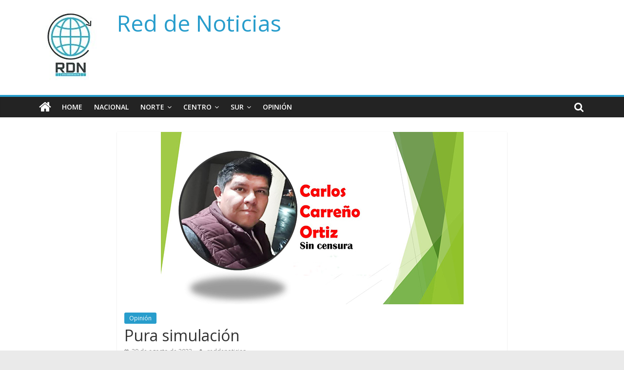

--- FILE ---
content_type: text/html; charset=UTF-8
request_url: https://www.reddenoticias.info/2023/08/29/pura-simulacion/
body_size: 9461
content:
<!DOCTYPE html>
<html lang="es">
<head>
			<meta charset="UTF-8" />
		<meta name="viewport" content="width=device-width, initial-scale=1">
		<link rel="profile" href="http://gmpg.org/xfn/11" />
		<title>Pura simulación &#8211; Red de Noticias</title>
<meta name='robots' content='max-image-preview:large' />
<link rel='dns-prefetch' href='//fonts.googleapis.com' />
<link rel="alternate" type="application/rss+xml" title="Red de Noticias &raquo; Feed" href="https://www.reddenoticias.info/feed/" />
<link rel="alternate" type="application/rss+xml" title="Red de Noticias &raquo; Feed de los comentarios" href="https://www.reddenoticias.info/comments/feed/" />
<link rel="alternate" title="oEmbed (JSON)" type="application/json+oembed" href="https://www.reddenoticias.info/wp-json/oembed/1.0/embed?url=https%3A%2F%2Fwww.reddenoticias.info%2F2023%2F08%2F29%2Fpura-simulacion%2F" />
<link rel="alternate" title="oEmbed (XML)" type="text/xml+oembed" href="https://www.reddenoticias.info/wp-json/oembed/1.0/embed?url=https%3A%2F%2Fwww.reddenoticias.info%2F2023%2F08%2F29%2Fpura-simulacion%2F&#038;format=xml" />
<style id='wp-img-auto-sizes-contain-inline-css' type='text/css'>
img:is([sizes=auto i],[sizes^="auto," i]){contain-intrinsic-size:3000px 1500px}
/*# sourceURL=wp-img-auto-sizes-contain-inline-css */
</style>
<style id='wp-emoji-styles-inline-css' type='text/css'>

	img.wp-smiley, img.emoji {
		display: inline !important;
		border: none !important;
		box-shadow: none !important;
		height: 1em !important;
		width: 1em !important;
		margin: 0 0.07em !important;
		vertical-align: -0.1em !important;
		background: none !important;
		padding: 0 !important;
	}
/*# sourceURL=wp-emoji-styles-inline-css */
</style>
<style id='wp-block-library-inline-css' type='text/css'>
:root{--wp-block-synced-color:#7a00df;--wp-block-synced-color--rgb:122,0,223;--wp-bound-block-color:var(--wp-block-synced-color);--wp-editor-canvas-background:#ddd;--wp-admin-theme-color:#007cba;--wp-admin-theme-color--rgb:0,124,186;--wp-admin-theme-color-darker-10:#006ba1;--wp-admin-theme-color-darker-10--rgb:0,107,160.5;--wp-admin-theme-color-darker-20:#005a87;--wp-admin-theme-color-darker-20--rgb:0,90,135;--wp-admin-border-width-focus:2px}@media (min-resolution:192dpi){:root{--wp-admin-border-width-focus:1.5px}}.wp-element-button{cursor:pointer}:root .has-very-light-gray-background-color{background-color:#eee}:root .has-very-dark-gray-background-color{background-color:#313131}:root .has-very-light-gray-color{color:#eee}:root .has-very-dark-gray-color{color:#313131}:root .has-vivid-green-cyan-to-vivid-cyan-blue-gradient-background{background:linear-gradient(135deg,#00d084,#0693e3)}:root .has-purple-crush-gradient-background{background:linear-gradient(135deg,#34e2e4,#4721fb 50%,#ab1dfe)}:root .has-hazy-dawn-gradient-background{background:linear-gradient(135deg,#faaca8,#dad0ec)}:root .has-subdued-olive-gradient-background{background:linear-gradient(135deg,#fafae1,#67a671)}:root .has-atomic-cream-gradient-background{background:linear-gradient(135deg,#fdd79a,#004a59)}:root .has-nightshade-gradient-background{background:linear-gradient(135deg,#330968,#31cdcf)}:root .has-midnight-gradient-background{background:linear-gradient(135deg,#020381,#2874fc)}:root{--wp--preset--font-size--normal:16px;--wp--preset--font-size--huge:42px}.has-regular-font-size{font-size:1em}.has-larger-font-size{font-size:2.625em}.has-normal-font-size{font-size:var(--wp--preset--font-size--normal)}.has-huge-font-size{font-size:var(--wp--preset--font-size--huge)}.has-text-align-center{text-align:center}.has-text-align-left{text-align:left}.has-text-align-right{text-align:right}.has-fit-text{white-space:nowrap!important}#end-resizable-editor-section{display:none}.aligncenter{clear:both}.items-justified-left{justify-content:flex-start}.items-justified-center{justify-content:center}.items-justified-right{justify-content:flex-end}.items-justified-space-between{justify-content:space-between}.screen-reader-text{border:0;clip-path:inset(50%);height:1px;margin:-1px;overflow:hidden;padding:0;position:absolute;width:1px;word-wrap:normal!important}.screen-reader-text:focus{background-color:#ddd;clip-path:none;color:#444;display:block;font-size:1em;height:auto;left:5px;line-height:normal;padding:15px 23px 14px;text-decoration:none;top:5px;width:auto;z-index:100000}html :where(.has-border-color){border-style:solid}html :where([style*=border-top-color]){border-top-style:solid}html :where([style*=border-right-color]){border-right-style:solid}html :where([style*=border-bottom-color]){border-bottom-style:solid}html :where([style*=border-left-color]){border-left-style:solid}html :where([style*=border-width]){border-style:solid}html :where([style*=border-top-width]){border-top-style:solid}html :where([style*=border-right-width]){border-right-style:solid}html :where([style*=border-bottom-width]){border-bottom-style:solid}html :where([style*=border-left-width]){border-left-style:solid}html :where(img[class*=wp-image-]){height:auto;max-width:100%}:where(figure){margin:0 0 1em}html :where(.is-position-sticky){--wp-admin--admin-bar--position-offset:var(--wp-admin--admin-bar--height,0px)}@media screen and (max-width:600px){html :where(.is-position-sticky){--wp-admin--admin-bar--position-offset:0px}}

/*# sourceURL=wp-block-library-inline-css */
</style><style id='global-styles-inline-css' type='text/css'>
:root{--wp--preset--aspect-ratio--square: 1;--wp--preset--aspect-ratio--4-3: 4/3;--wp--preset--aspect-ratio--3-4: 3/4;--wp--preset--aspect-ratio--3-2: 3/2;--wp--preset--aspect-ratio--2-3: 2/3;--wp--preset--aspect-ratio--16-9: 16/9;--wp--preset--aspect-ratio--9-16: 9/16;--wp--preset--color--black: #000000;--wp--preset--color--cyan-bluish-gray: #abb8c3;--wp--preset--color--white: #ffffff;--wp--preset--color--pale-pink: #f78da7;--wp--preset--color--vivid-red: #cf2e2e;--wp--preset--color--luminous-vivid-orange: #ff6900;--wp--preset--color--luminous-vivid-amber: #fcb900;--wp--preset--color--light-green-cyan: #7bdcb5;--wp--preset--color--vivid-green-cyan: #00d084;--wp--preset--color--pale-cyan-blue: #8ed1fc;--wp--preset--color--vivid-cyan-blue: #0693e3;--wp--preset--color--vivid-purple: #9b51e0;--wp--preset--gradient--vivid-cyan-blue-to-vivid-purple: linear-gradient(135deg,rgb(6,147,227) 0%,rgb(155,81,224) 100%);--wp--preset--gradient--light-green-cyan-to-vivid-green-cyan: linear-gradient(135deg,rgb(122,220,180) 0%,rgb(0,208,130) 100%);--wp--preset--gradient--luminous-vivid-amber-to-luminous-vivid-orange: linear-gradient(135deg,rgb(252,185,0) 0%,rgb(255,105,0) 100%);--wp--preset--gradient--luminous-vivid-orange-to-vivid-red: linear-gradient(135deg,rgb(255,105,0) 0%,rgb(207,46,46) 100%);--wp--preset--gradient--very-light-gray-to-cyan-bluish-gray: linear-gradient(135deg,rgb(238,238,238) 0%,rgb(169,184,195) 100%);--wp--preset--gradient--cool-to-warm-spectrum: linear-gradient(135deg,rgb(74,234,220) 0%,rgb(151,120,209) 20%,rgb(207,42,186) 40%,rgb(238,44,130) 60%,rgb(251,105,98) 80%,rgb(254,248,76) 100%);--wp--preset--gradient--blush-light-purple: linear-gradient(135deg,rgb(255,206,236) 0%,rgb(152,150,240) 100%);--wp--preset--gradient--blush-bordeaux: linear-gradient(135deg,rgb(254,205,165) 0%,rgb(254,45,45) 50%,rgb(107,0,62) 100%);--wp--preset--gradient--luminous-dusk: linear-gradient(135deg,rgb(255,203,112) 0%,rgb(199,81,192) 50%,rgb(65,88,208) 100%);--wp--preset--gradient--pale-ocean: linear-gradient(135deg,rgb(255,245,203) 0%,rgb(182,227,212) 50%,rgb(51,167,181) 100%);--wp--preset--gradient--electric-grass: linear-gradient(135deg,rgb(202,248,128) 0%,rgb(113,206,126) 100%);--wp--preset--gradient--midnight: linear-gradient(135deg,rgb(2,3,129) 0%,rgb(40,116,252) 100%);--wp--preset--font-size--small: 13px;--wp--preset--font-size--medium: 20px;--wp--preset--font-size--large: 36px;--wp--preset--font-size--x-large: 42px;--wp--preset--spacing--20: 0.44rem;--wp--preset--spacing--30: 0.67rem;--wp--preset--spacing--40: 1rem;--wp--preset--spacing--50: 1.5rem;--wp--preset--spacing--60: 2.25rem;--wp--preset--spacing--70: 3.38rem;--wp--preset--spacing--80: 5.06rem;--wp--preset--shadow--natural: 6px 6px 9px rgba(0, 0, 0, 0.2);--wp--preset--shadow--deep: 12px 12px 50px rgba(0, 0, 0, 0.4);--wp--preset--shadow--sharp: 6px 6px 0px rgba(0, 0, 0, 0.2);--wp--preset--shadow--outlined: 6px 6px 0px -3px rgb(255, 255, 255), 6px 6px rgb(0, 0, 0);--wp--preset--shadow--crisp: 6px 6px 0px rgb(0, 0, 0);}:where(.is-layout-flex){gap: 0.5em;}:where(.is-layout-grid){gap: 0.5em;}body .is-layout-flex{display: flex;}.is-layout-flex{flex-wrap: wrap;align-items: center;}.is-layout-flex > :is(*, div){margin: 0;}body .is-layout-grid{display: grid;}.is-layout-grid > :is(*, div){margin: 0;}:where(.wp-block-columns.is-layout-flex){gap: 2em;}:where(.wp-block-columns.is-layout-grid){gap: 2em;}:where(.wp-block-post-template.is-layout-flex){gap: 1.25em;}:where(.wp-block-post-template.is-layout-grid){gap: 1.25em;}.has-black-color{color: var(--wp--preset--color--black) !important;}.has-cyan-bluish-gray-color{color: var(--wp--preset--color--cyan-bluish-gray) !important;}.has-white-color{color: var(--wp--preset--color--white) !important;}.has-pale-pink-color{color: var(--wp--preset--color--pale-pink) !important;}.has-vivid-red-color{color: var(--wp--preset--color--vivid-red) !important;}.has-luminous-vivid-orange-color{color: var(--wp--preset--color--luminous-vivid-orange) !important;}.has-luminous-vivid-amber-color{color: var(--wp--preset--color--luminous-vivid-amber) !important;}.has-light-green-cyan-color{color: var(--wp--preset--color--light-green-cyan) !important;}.has-vivid-green-cyan-color{color: var(--wp--preset--color--vivid-green-cyan) !important;}.has-pale-cyan-blue-color{color: var(--wp--preset--color--pale-cyan-blue) !important;}.has-vivid-cyan-blue-color{color: var(--wp--preset--color--vivid-cyan-blue) !important;}.has-vivid-purple-color{color: var(--wp--preset--color--vivid-purple) !important;}.has-black-background-color{background-color: var(--wp--preset--color--black) !important;}.has-cyan-bluish-gray-background-color{background-color: var(--wp--preset--color--cyan-bluish-gray) !important;}.has-white-background-color{background-color: var(--wp--preset--color--white) !important;}.has-pale-pink-background-color{background-color: var(--wp--preset--color--pale-pink) !important;}.has-vivid-red-background-color{background-color: var(--wp--preset--color--vivid-red) !important;}.has-luminous-vivid-orange-background-color{background-color: var(--wp--preset--color--luminous-vivid-orange) !important;}.has-luminous-vivid-amber-background-color{background-color: var(--wp--preset--color--luminous-vivid-amber) !important;}.has-light-green-cyan-background-color{background-color: var(--wp--preset--color--light-green-cyan) !important;}.has-vivid-green-cyan-background-color{background-color: var(--wp--preset--color--vivid-green-cyan) !important;}.has-pale-cyan-blue-background-color{background-color: var(--wp--preset--color--pale-cyan-blue) !important;}.has-vivid-cyan-blue-background-color{background-color: var(--wp--preset--color--vivid-cyan-blue) !important;}.has-vivid-purple-background-color{background-color: var(--wp--preset--color--vivid-purple) !important;}.has-black-border-color{border-color: var(--wp--preset--color--black) !important;}.has-cyan-bluish-gray-border-color{border-color: var(--wp--preset--color--cyan-bluish-gray) !important;}.has-white-border-color{border-color: var(--wp--preset--color--white) !important;}.has-pale-pink-border-color{border-color: var(--wp--preset--color--pale-pink) !important;}.has-vivid-red-border-color{border-color: var(--wp--preset--color--vivid-red) !important;}.has-luminous-vivid-orange-border-color{border-color: var(--wp--preset--color--luminous-vivid-orange) !important;}.has-luminous-vivid-amber-border-color{border-color: var(--wp--preset--color--luminous-vivid-amber) !important;}.has-light-green-cyan-border-color{border-color: var(--wp--preset--color--light-green-cyan) !important;}.has-vivid-green-cyan-border-color{border-color: var(--wp--preset--color--vivid-green-cyan) !important;}.has-pale-cyan-blue-border-color{border-color: var(--wp--preset--color--pale-cyan-blue) !important;}.has-vivid-cyan-blue-border-color{border-color: var(--wp--preset--color--vivid-cyan-blue) !important;}.has-vivid-purple-border-color{border-color: var(--wp--preset--color--vivid-purple) !important;}.has-vivid-cyan-blue-to-vivid-purple-gradient-background{background: var(--wp--preset--gradient--vivid-cyan-blue-to-vivid-purple) !important;}.has-light-green-cyan-to-vivid-green-cyan-gradient-background{background: var(--wp--preset--gradient--light-green-cyan-to-vivid-green-cyan) !important;}.has-luminous-vivid-amber-to-luminous-vivid-orange-gradient-background{background: var(--wp--preset--gradient--luminous-vivid-amber-to-luminous-vivid-orange) !important;}.has-luminous-vivid-orange-to-vivid-red-gradient-background{background: var(--wp--preset--gradient--luminous-vivid-orange-to-vivid-red) !important;}.has-very-light-gray-to-cyan-bluish-gray-gradient-background{background: var(--wp--preset--gradient--very-light-gray-to-cyan-bluish-gray) !important;}.has-cool-to-warm-spectrum-gradient-background{background: var(--wp--preset--gradient--cool-to-warm-spectrum) !important;}.has-blush-light-purple-gradient-background{background: var(--wp--preset--gradient--blush-light-purple) !important;}.has-blush-bordeaux-gradient-background{background: var(--wp--preset--gradient--blush-bordeaux) !important;}.has-luminous-dusk-gradient-background{background: var(--wp--preset--gradient--luminous-dusk) !important;}.has-pale-ocean-gradient-background{background: var(--wp--preset--gradient--pale-ocean) !important;}.has-electric-grass-gradient-background{background: var(--wp--preset--gradient--electric-grass) !important;}.has-midnight-gradient-background{background: var(--wp--preset--gradient--midnight) !important;}.has-small-font-size{font-size: var(--wp--preset--font-size--small) !important;}.has-medium-font-size{font-size: var(--wp--preset--font-size--medium) !important;}.has-large-font-size{font-size: var(--wp--preset--font-size--large) !important;}.has-x-large-font-size{font-size: var(--wp--preset--font-size--x-large) !important;}
/*# sourceURL=global-styles-inline-css */
</style>

<style id='classic-theme-styles-inline-css' type='text/css'>
/*! This file is auto-generated */
.wp-block-button__link{color:#fff;background-color:#32373c;border-radius:9999px;box-shadow:none;text-decoration:none;padding:calc(.667em + 2px) calc(1.333em + 2px);font-size:1.125em}.wp-block-file__button{background:#32373c;color:#fff;text-decoration:none}
/*# sourceURL=/wp-includes/css/classic-themes.min.css */
</style>
<link rel='stylesheet' id='colormag_style-css' href='https://www.reddenoticias.info/wp-content/themes/colormag/style.css?ver=2.0.9' type='text/css' media='all' />
<link rel='stylesheet' id='colormag-fontawesome-css' href='https://www.reddenoticias.info/wp-content/themes/colormag/fontawesome/css/font-awesome.min.css?ver=2.0.9' type='text/css' media='all' />
<link rel='stylesheet' id='colormag_googlefonts-css' href='//fonts.googleapis.com/css?family=Open+Sans%3A400%2C600&#038;1&#038;display=swap&#038;ver=2.0.9' type='text/css' media='all' />
<script type="text/javascript" src="https://www.reddenoticias.info/wp-includes/js/jquery/jquery.min.js?ver=3.7.1" id="jquery-core-js"></script>
<script type="text/javascript" src="https://www.reddenoticias.info/wp-includes/js/jquery/jquery-migrate.min.js?ver=3.4.1" id="jquery-migrate-js"></script>
<link rel="https://api.w.org/" href="https://www.reddenoticias.info/wp-json/" /><link rel="alternate" title="JSON" type="application/json" href="https://www.reddenoticias.info/wp-json/wp/v2/posts/8054" /><link rel="EditURI" type="application/rsd+xml" title="RSD" href="https://www.reddenoticias.info/xmlrpc.php?rsd" />
<meta name="generator" content="WordPress 6.9" />
<link rel="canonical" href="https://www.reddenoticias.info/2023/08/29/pura-simulacion/" />
<link rel='shortlink' href='https://www.reddenoticias.info/?p=8054' />
<link rel="icon" href="https://www.reddenoticias.info/wp-content/uploads/2021/09/cropped-PERFIL-RDN-01-32x32.jpg" sizes="32x32" />
<link rel="icon" href="https://www.reddenoticias.info/wp-content/uploads/2021/09/cropped-PERFIL-RDN-01-192x192.jpg" sizes="192x192" />
<link rel="apple-touch-icon" href="https://www.reddenoticias.info/wp-content/uploads/2021/09/cropped-PERFIL-RDN-01-180x180.jpg" />
<meta name="msapplication-TileImage" content="https://www.reddenoticias.info/wp-content/uploads/2021/09/cropped-PERFIL-RDN-01-270x270.jpg" />
</head>

<body class="wp-singular post-template-default single single-post postid-8054 single-format-standard wp-custom-logo wp-embed-responsive wp-theme-colormag no-sidebar wide">

		<div id="page" class="hfeed site">
				<a class="skip-link screen-reader-text" href="#main">Saltar al contenido</a>
				<header id="masthead" class="site-header clearfix ">
				<div id="header-text-nav-container" class="clearfix">
		
		<div class="inner-wrap">
			<div id="header-text-nav-wrap" class="clearfix">

				<div id="header-left-section">
											<div id="header-logo-image">
							<a href="https://www.reddenoticias.info/" class="custom-logo-link" rel="home"><img width="150" height="150" src="https://www.reddenoticias.info/wp-content/uploads/2021/10/cropped-logo-reducido.jpg" class="custom-logo" alt="Red de Noticias" decoding="async" /></a>						</div><!-- #header-logo-image -->
						
					<div id="header-text" class="">
													<h3 id="site-title">
								<a href="https://www.reddenoticias.info/" title="Red de Noticias" rel="home">Red de Noticias</a>
							</h3>
						
											</div><!-- #header-text -->
				</div><!-- #header-left-section -->

				<div id="header-right-section">
									</div><!-- #header-right-section -->

			</div><!-- #header-text-nav-wrap -->
		</div><!-- .inner-wrap -->

		
		<nav id="site-navigation" class="main-navigation clearfix" role="navigation">
			<div class="inner-wrap clearfix">
				
					<div class="home-icon">
						<a href="https://www.reddenoticias.info/"
						   title="Red de Noticias"
						>
							<i class="fa fa-home"></i>
						</a>
					</div>
				
									<div class="search-random-icons-container">
													<div class="top-search-wrap">
								<i class="fa fa-search search-top"></i>
								<div class="search-form-top">
									
<form action="https://www.reddenoticias.info/" class="search-form searchform clearfix" method="get" role="search">

	<div class="search-wrap">
		<input type="search"
		       class="s field"
		       name="s"
		       value=""
		       placeholder="Buscar"
		/>

		<button class="search-icon" type="submit"></button>
	</div>

</form><!-- .searchform -->
								</div>
							</div>
											</div>
				
				<p class="menu-toggle"></p>
				<div class="menu-primary-container"><ul id="menu-principal" class="menu"><li id="menu-item-122" class="menu-item menu-item-type-custom menu-item-object-custom menu-item-home menu-item-122"><a href="https://www.reddenoticias.info/">HOME</a></li>
<li id="menu-item-110" class="menu-item menu-item-type-taxonomy menu-item-object-category menu-item-110"><a href="https://www.reddenoticias.info/category/nacional/">Nacional</a></li>
<li id="menu-item-107" class="menu-item menu-item-type-taxonomy menu-item-object-category menu-item-has-children menu-item-107"><a href="https://www.reddenoticias.info/category/norte/">Norte</a>
<ul class="sub-menu">
	<li id="menu-item-109" class="menu-item menu-item-type-taxonomy menu-item-object-category menu-item-109"><a href="https://www.reddenoticias.info/category/norte/reynosa/">Reynosa</a></li>
	<li id="menu-item-116" class="menu-item menu-item-type-taxonomy menu-item-object-category menu-item-116"><a href="https://www.reddenoticias.info/category/norte/rio-bravo/">Río Bravo</a></li>
	<li id="menu-item-117" class="menu-item menu-item-type-taxonomy menu-item-object-category menu-item-117"><a href="https://www.reddenoticias.info/category/norte/matamoros/">Matamoros</a></li>
</ul>
</li>
<li id="menu-item-111" class="menu-item menu-item-type-taxonomy menu-item-object-category menu-item-has-children menu-item-111"><a href="https://www.reddenoticias.info/category/centro/">Centro</a>
<ul class="sub-menu">
	<li id="menu-item-112" class="menu-item menu-item-type-taxonomy menu-item-object-category menu-item-112"><a href="https://www.reddenoticias.info/category/centro/ciudad-victoria/">Ciudad Victoria</a></li>
</ul>
</li>
<li id="menu-item-108" class="menu-item menu-item-type-taxonomy menu-item-object-category menu-item-has-children menu-item-108"><a href="https://www.reddenoticias.info/category/sur/">Sur</a>
<ul class="sub-menu">
	<li id="menu-item-113" class="menu-item menu-item-type-taxonomy menu-item-object-category menu-item-113"><a href="https://www.reddenoticias.info/category/sur/altamira/">Altamira</a></li>
	<li id="menu-item-114" class="menu-item menu-item-type-taxonomy menu-item-object-category menu-item-114"><a href="https://www.reddenoticias.info/category/sur/ciudad-madero/">Ciudad Madero</a></li>
	<li id="menu-item-115" class="menu-item menu-item-type-taxonomy menu-item-object-category menu-item-115"><a href="https://www.reddenoticias.info/category/sur/tampico/">Tampico</a></li>
</ul>
</li>
<li id="menu-item-118" class="menu-item menu-item-type-taxonomy menu-item-object-category current-post-ancestor current-menu-parent current-post-parent menu-item-118"><a href="https://www.reddenoticias.info/category/opinion/">Opinión</a></li>
</ul></div>
			</div>
		</nav>

				</div><!-- #header-text-nav-container -->
				</header><!-- #masthead -->
				<div id="main" class="clearfix">
				<div class="inner-wrap clearfix">
		
	<div id="primary">
		<div id="content" class="clearfix">

			
<article id="post-8054" class="post-8054 post type-post status-publish format-standard has-post-thumbnail hentry category-opinion">
	
				<div class="featured-image">
				<img width="621" height="354" src="https://www.reddenoticias.info/wp-content/uploads/2022/01/carloscarreno.jpg" class="attachment-colormag-featured-image size-colormag-featured-image wp-post-image" alt="" decoding="async" fetchpriority="high" srcset="https://www.reddenoticias.info/wp-content/uploads/2022/01/carloscarreno.jpg 621w, https://www.reddenoticias.info/wp-content/uploads/2022/01/carloscarreno-300x171.jpg 300w" sizes="(max-width: 621px) 100vw, 621px" />			</div>
			
	<div class="article-content clearfix">

		<div class="above-entry-meta"><span class="cat-links"><a href="https://www.reddenoticias.info/category/opinion/"  rel="category tag">Opinión</a>&nbsp;</span></div>
		<header class="entry-header">
			<h1 class="entry-title">
				Pura simulación			</h1>
		</header>

		<div class="below-entry-meta">
			<span class="posted-on"><a href="https://www.reddenoticias.info/2023/08/29/pura-simulacion/" title="4:43 PM" rel="bookmark"><i class="fa fa-calendar-o"></i> <time class="entry-date published updated" datetime="2023-08-29T16:43:41-05:00">29 de agosto de 2023</time></a></span>
			<span class="byline">
				<span class="author vcard">
					<i class="fa fa-user"></i>
					<a class="url fn n"
					   href="https://www.reddenoticias.info/author/reddenoticias/"
					   title="reddenoticias"
					>
						reddenoticias					</a>
				</span>
			</span>

			</div>
		<div class="entry-content clearfix">
			<p align="center">SIN CENSURA</p>
<p align="center">Por: Carlos Carreño Ortiz</p>
<p align="center">
<p align="center">Pura simulación</p>
<p align="center">
<p>*Sin contratiempos, el regreso a clases</p>
<p>*Eugenio Hernández libre, pero…</p>
<p>*Entra en veda el partido MORENA</p>
<p>*Claudia y Ebrard, los favoritos</p>
<p>&nbsp;</p>
<p>Las actividades de este lunes giraron en torno al regreso a clases, reportando Tamaulipas que fueron 983 mil 951 estudiantes los que están de nuevo en las aulas.</p>
<p>&nbsp;</p>
<p>No hubo contratiempos para arrancar el ciclo escolar 2023-2024, por lo que 53 mil 783 docentes arrancaron con sus actividades dentro del salón de clases.</p>
<p>&nbsp;</p>
<p>La Secretaría de Educación en Tamaulipas, que está dirigida por LUCÍA AIMÉ CASTILLO PASTOR, reportó que fueron 356 mil 712 educandos de nivel primaria los que están de regreso en las escuelas, mientras que a nivel secundaria ingresaron 171 mil 105 adolescentes.</p>
<p>&nbsp;</p>
<p>Otro dato aportado por la SET es que también reanudaron clases los 148 mil 186 estudiantes de nivel superior, de bachillerato se espera a 141 mil 872, mientras que cien mil 199 niñas y niños acudirán a preescolar.</p>
<p>&nbsp;</p>
<p>Cabe hacer mención que Tamaulipas cuenta con seis mil 569 planteles.</p>
<p>&nbsp;</p>
<p>A propósito del rubro de la educación, el sábado fue inaugurada en Río Bravo la Universidad de Tamaulipas, que tendrá rectora de lujo, pues será la licenciada ROXANA GÓMEZ PÉREZ.</p>
<p>&nbsp;</p>
<p>El evento de corte de listón fue atestiguado por el licenciado ROBERTO YOLOT FLORES PEÑA, quien acudió en representación del presidente municipal, EDUARDO YÁÑEZ VILLEGAS.</p>
<p>&nbsp;</p>
<p>La nueva universidad estará operando los niveles preparatoria y universidad.</p>
<p>&nbsp;</p>
<p>El emisario del jefe de la comuna aprovechó el micrófono para señalar que el gobierno municipal para mencionar que el sector educativo cuenta con todo el apoyo del alcalde LALO YÁÑEZ.</p>
<p>&nbsp;</p>
<p>En otros temas, quedó libre el ex gobernador EUGENIO HERNÁNDEZ FLORES, luego de pasar alrededor de 5 años en prisión, señalado por varios ilícitos.</p>
<p>&nbsp;</p>
<p>Que conste que no se declaró al famoso ‘Geño’ inocente, sino únicamente le cambiaron las medidas cautelares.</p>
<p>&nbsp;</p>
<p>Veremos si logra, mediante la aportación de pruebas, demostrar su inocencia.</p>
<p>&nbsp;</p>
<p>Al tiempo.</p>
<p>&nbsp;</p>
<p>En Río Bravo, la regidora ALMA CONTRERAS LARA hizo entrega de un andador a la señora HERIBERTA ÁLVAREZ TORRES, residente de la villa de Nuevo Progreso.</p>
<p>&nbsp;</p>
<p>La integrante del Cabildo destacó al suministrar este aparato a la beneficiaria el apoyo que brinda el alcalde EDUARDO YÁÑEZ VILLEGAS a las familias vulnerables.</p>
<p>&nbsp;</p>
<p>“Estamos trabajando por la transformación de la ciudad, y eso incluye trabajar por nuestra gente más desprotegida, buscando atender sus necesidades lo más pronto posible”, dijo la regidora riobravense.</p>
<p>&nbsp;</p>
<p>Del plano nacional tenemos que hay veda en MORENA, pues ayer arrancaron las encuestas que definirán al que será el candidato de ese partido, y chiquillada, a la Presidencia de México.</p>
<p>&nbsp;</p>
<p>Hasta donde se sabe, de acuerdo con sondeos, son CLAUDIA SHEINBAUM y MARCELO EBRARD las únicas figuras con posibilidades reales de triunfo.</p>
<p>&nbsp;</p>
<p>Lo anterior, lo de las posibilidades, en caso de que realmente se tomen en cuenta las encuestas.</p>
<p>&nbsp;</p>
<p>Pero usted, y todo mundo, ya sabe que será al final de cuentas ANDRÉS MANUEL LÓPEZ OBRADOR quien incline la balanza.</p>
<p>&nbsp;</p>
<p>El resto es puro show.</p>
<p>&nbsp;</p>
<p>El próximo miércoles se dirá que ganó CLAUDIA.</p>
<p>&nbsp;</p>
<p>Ya verá.</p>
<p>&nbsp;</p>
<p>Este lunes estuvo el gobernador AMÉRICO VILLARREAL ANAYA en San Fernando, donde dio el banderazo al inicio del ciclo escolar.</p>
<p>&nbsp;</p>
<p>AVA se enlazó con el presidente, así con minúscula, AMLO a la mañanera.</p>
<p>&nbsp;</p>
<p>Es todo, por hoy.</p>
<p>&nbsp;</p>
<p>CIERRA-BOCA: No es una ‘blanca paloma’.</p>
<p>&nbsp;</p>
<p>Hasta la próxima.</p>
		</div>

	</div>

	</article>

		</div><!-- #content -->

		
		<ul class="default-wp-page clearfix">
			<li class="previous"><a href="https://www.reddenoticias.info/2023/08/29/atendio-alcalde-carlos-pena-ortiz-a-vecinos-de-villa-florida-sector-b/" rel="prev"><span class="meta-nav">&larr;</span> Atendió Alcalde Carlos Peña Ortiz a vecinos de Villa Florida Sector B</a></li>
			<li class="next"><a href="https://www.reddenoticias.info/2023/08/29/el-oxigeno-del-frente/" rel="next">¿El oxígeno del frente? <span class="meta-nav">&rarr;</span></a></li>
		</ul>

		
	</div><!-- #primary -->

		</div><!-- .inner-wrap -->
				</div><!-- #main -->
				<footer id="colophon" class="clearfix ">
				<div class="footer-socket-wrapper clearfix">
			<div class="inner-wrap">
				<div class="footer-socket-area">
		
		<div class="footer-socket-right-section">
					</div>

				<div class="footer-socket-left-section">
			<div class="copyright">Copyright &copy; 2026 <a href="https://www.reddenoticias.info/" title="Red de Noticias" ><span>Red de Noticias</span></a>. Todos los derechos reservados.<br>Tema: <a href="https://themegrill.com/themes/colormag" target="_blank" title="ColorMag" rel="nofollow"><span>ColorMag</span></a> por ThemeGrill. Funciona con <a href="https://wordpress.org" target="_blank" title="WordPress" rel="nofollow"><span>WordPress</span></a>.</div>		</div>
				</div><!-- .footer-socket-area -->
					</div><!-- .inner-wrap -->
		</div><!-- .footer-socket-wrapper -->
				</footer><!-- #colophon -->
				<a href="#masthead" id="scroll-up"><i class="fa fa-chevron-up"></i></a>
				</div><!-- #page -->
		<script type="speculationrules">
{"prefetch":[{"source":"document","where":{"and":[{"href_matches":"/*"},{"not":{"href_matches":["/wp-*.php","/wp-admin/*","/wp-content/uploads/*","/wp-content/*","/wp-content/plugins/*","/wp-content/themes/colormag/*","/*\\?(.+)"]}},{"not":{"selector_matches":"a[rel~=\"nofollow\"]"}},{"not":{"selector_matches":".no-prefetch, .no-prefetch a"}}]},"eagerness":"conservative"}]}
</script>
<script type="text/javascript" src="https://www.reddenoticias.info/wp-content/themes/colormag/js/jquery.bxslider.min.js?ver=2.0.9" id="colormag-bxslider-js"></script>
<script type="text/javascript" src="https://www.reddenoticias.info/wp-content/themes/colormag/js/navigation.min.js?ver=2.0.9" id="colormag-navigation-js"></script>
<script type="text/javascript" src="https://www.reddenoticias.info/wp-content/themes/colormag/js/fitvids/jquery.fitvids.min.js?ver=2.0.9" id="colormag-fitvids-js"></script>
<script type="text/javascript" src="https://www.reddenoticias.info/wp-content/themes/colormag/js/skip-link-focus-fix.min.js?ver=2.0.9" id="colormag-skip-link-focus-fix-js"></script>
<script type="text/javascript" src="https://www.reddenoticias.info/wp-content/themes/colormag/js/colormag-custom.min.js?ver=2.0.9" id="colormag-custom-js"></script>
<script id="wp-emoji-settings" type="application/json">
{"baseUrl":"https://s.w.org/images/core/emoji/17.0.2/72x72/","ext":".png","svgUrl":"https://s.w.org/images/core/emoji/17.0.2/svg/","svgExt":".svg","source":{"concatemoji":"https://www.reddenoticias.info/wp-includes/js/wp-emoji-release.min.js?ver=6.9"}}
</script>
<script type="module">
/* <![CDATA[ */
/*! This file is auto-generated */
const a=JSON.parse(document.getElementById("wp-emoji-settings").textContent),o=(window._wpemojiSettings=a,"wpEmojiSettingsSupports"),s=["flag","emoji"];function i(e){try{var t={supportTests:e,timestamp:(new Date).valueOf()};sessionStorage.setItem(o,JSON.stringify(t))}catch(e){}}function c(e,t,n){e.clearRect(0,0,e.canvas.width,e.canvas.height),e.fillText(t,0,0);t=new Uint32Array(e.getImageData(0,0,e.canvas.width,e.canvas.height).data);e.clearRect(0,0,e.canvas.width,e.canvas.height),e.fillText(n,0,0);const a=new Uint32Array(e.getImageData(0,0,e.canvas.width,e.canvas.height).data);return t.every((e,t)=>e===a[t])}function p(e,t){e.clearRect(0,0,e.canvas.width,e.canvas.height),e.fillText(t,0,0);var n=e.getImageData(16,16,1,1);for(let e=0;e<n.data.length;e++)if(0!==n.data[e])return!1;return!0}function u(e,t,n,a){switch(t){case"flag":return n(e,"\ud83c\udff3\ufe0f\u200d\u26a7\ufe0f","\ud83c\udff3\ufe0f\u200b\u26a7\ufe0f")?!1:!n(e,"\ud83c\udde8\ud83c\uddf6","\ud83c\udde8\u200b\ud83c\uddf6")&&!n(e,"\ud83c\udff4\udb40\udc67\udb40\udc62\udb40\udc65\udb40\udc6e\udb40\udc67\udb40\udc7f","\ud83c\udff4\u200b\udb40\udc67\u200b\udb40\udc62\u200b\udb40\udc65\u200b\udb40\udc6e\u200b\udb40\udc67\u200b\udb40\udc7f");case"emoji":return!a(e,"\ud83e\u1fac8")}return!1}function f(e,t,n,a){let r;const o=(r="undefined"!=typeof WorkerGlobalScope&&self instanceof WorkerGlobalScope?new OffscreenCanvas(300,150):document.createElement("canvas")).getContext("2d",{willReadFrequently:!0}),s=(o.textBaseline="top",o.font="600 32px Arial",{});return e.forEach(e=>{s[e]=t(o,e,n,a)}),s}function r(e){var t=document.createElement("script");t.src=e,t.defer=!0,document.head.appendChild(t)}a.supports={everything:!0,everythingExceptFlag:!0},new Promise(t=>{let n=function(){try{var e=JSON.parse(sessionStorage.getItem(o));if("object"==typeof e&&"number"==typeof e.timestamp&&(new Date).valueOf()<e.timestamp+604800&&"object"==typeof e.supportTests)return e.supportTests}catch(e){}return null}();if(!n){if("undefined"!=typeof Worker&&"undefined"!=typeof OffscreenCanvas&&"undefined"!=typeof URL&&URL.createObjectURL&&"undefined"!=typeof Blob)try{var e="postMessage("+f.toString()+"("+[JSON.stringify(s),u.toString(),c.toString(),p.toString()].join(",")+"));",a=new Blob([e],{type:"text/javascript"});const r=new Worker(URL.createObjectURL(a),{name:"wpTestEmojiSupports"});return void(r.onmessage=e=>{i(n=e.data),r.terminate(),t(n)})}catch(e){}i(n=f(s,u,c,p))}t(n)}).then(e=>{for(const n in e)a.supports[n]=e[n],a.supports.everything=a.supports.everything&&a.supports[n],"flag"!==n&&(a.supports.everythingExceptFlag=a.supports.everythingExceptFlag&&a.supports[n]);var t;a.supports.everythingExceptFlag=a.supports.everythingExceptFlag&&!a.supports.flag,a.supports.everything||((t=a.source||{}).concatemoji?r(t.concatemoji):t.wpemoji&&t.twemoji&&(r(t.twemoji),r(t.wpemoji)))});
//# sourceURL=https://www.reddenoticias.info/wp-includes/js/wp-emoji-loader.min.js
/* ]]> */
</script>

</body>
</html>

<!-- Page generated by LiteSpeed Cache 3.6.4 on 2026-01-21 05:06:51 -->